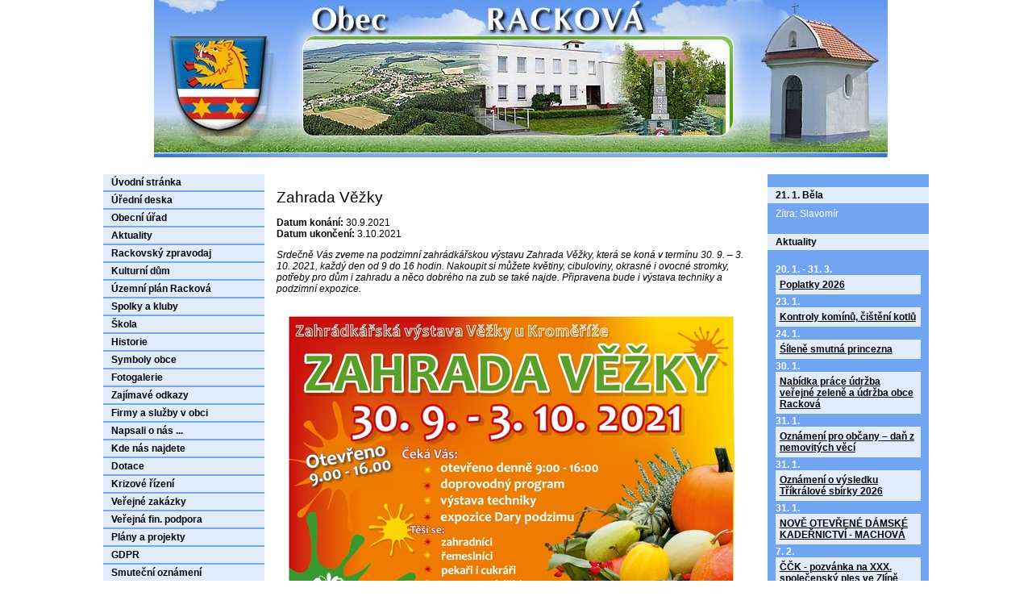

--- FILE ---
content_type: text/html; charset=utf-8
request_url: http://www.rackova.cz/index.php?id=578632&action=detail&oid=3298335&nid=4422
body_size: 5996
content:
<!DOCTYPE html>
<html lang="cs" data-lang-system="cs">
	<head>



		<!--[if IE]><meta http-equiv="X-UA-Compatible" content="IE=EDGE"><![endif]-->
			<meta http-equiv="content-type" content="text/html; charset=utf-8" />
			<meta name="robots" content="index,follow" />
			<meta name="author" content="Antee s.r.o." />
			<meta name="description" content="Srdečně Vás zveme na podzimní zahrádkářskou výstavu Zahrada Věžky, která se koná v termínu 30. 9. – 3. 10. 2021, každý den od 9 do 16 hodin. Nakoupit si můžete květiny, cibuloviny, okrasné i ovocné stromky, potřeby pro dům i zahradu a něco dobrého na zub se také najde. Připravena bude i výstava techniky a podzimní expozice.
" />
			<meta name="keywords" content="Racková, Obec Racková, obec, státní správa" />
<title>Zahrada Věžky | Obec Racková</title>

		<link rel="stylesheet" type="text/css" href="https://cdn.antee.cz/jqueryui/1.8.20/css/smoothness/jquery-ui-1.8.20.custom.css?v=2" integrity="sha384-969tZdZyQm28oZBJc3HnOkX55bRgehf7P93uV7yHLjvpg/EMn7cdRjNDiJ3kYzs4" crossorigin="anonymous" />
		<link rel="stylesheet" type="text/css" href="/style.php?nid=QUFHRw==&amp;ver=1768399196" />
		<link rel="stylesheet" type="text/css" href="/css/libs.css?ver=1768399900" />

		<script src="/js/jquery/jquery-3.0.0.min.js" ></script>
		<script src="/js/jquery/jquery-migrate-3.1.0.min.js" ></script>
		<script src="/js/jquery/jquery-ui.min.js" ></script>
		<script src="/js/jquery/jquery.ui.touch-punch.min.js" ></script>
		<script src="/js/libs.min.js?ver=1768399900" ></script>
		<script src="/js/ipo.min.js?ver=1768399889" ></script>
			<script src="/js/locales/cs.js?ver=1768399196" ></script>


		<link href="/index.php?action=atom&amp;nid=4422&amp;lid=cs&amp;oid=1242942" type="application/atom+xml" rel="alternate" title="Úřední deska archiv">
		<link href="/index.php?action=atom&amp;nid=4422&amp;lid=cs&amp;oid=3182435" type="application/atom+xml" rel="alternate" title="Úřední deska">
		<link href="/index.php?action=atom&amp;nid=4422&amp;lid=cs&amp;oid=3298335" type="application/atom+xml" rel="alternate" title="Aktuality">
	</head>

	<body id="page3298335" class="subpage3298335"
			
			data-nid="4422"
			data-lid="CZ"
			data-oid="3298335"
			data-layout-pagewidth="594"
			
			data-slideshow-timer="3"
			 data-ipo-article-id="578632"
						
>



						<div id="ipocontainer">
			<div id="ipotopmenuwrapper">

				<div id="ipotopmenu">
					<div class="cleartop"></div>
				</div>
			</div>



			<div id="ipoheader">

				
<a href="/" class="header-logo"><img src="/image.php?nid=4422&amp;oid=12991171&amp;width=1024&amp;height=216" width="1024" height="216" alt=""></a>
			</div>

			<div id="ipomain">
				
				<div id="ipomainframe">
					<div id="ipopage">
						<div class="ipopagetext">
							<div class="blog view-detail">
								
								<h1>Zahrada Věžky</h1>

<div id="snippet--flash"></div>
								
																	

<hr class="cleaner">




<hr class="cleaner">

<div class="article">
			<div class="dates table-row auto">
			<span class="box-by-content">Datum konání:</span>
			<div class="type-datepicker">30.9.2021</div>
		</div>
				<div class="dates table-row auto">
			<span class="box-by-content">Datum ukončení:</span>
			<div class="type-datepicker">3.10.2021</div>
		</div>
			

	<div class="paragraph text clearfix">
<p><em>Srdečně Vás zveme na podzimní zahrádkářskou výstavu Zahrada Věžky, která se koná v termínu 30. 9. – 3. 10. 2021, každý den od 9 do 16 hodin. Nakoupit si můžete květiny, cibuloviny, okrasné i ovocné stromky, potřeby pro dům i zahradu a něco dobrého na zub se také najde. Připravena bude i výstava techniky a podzimní expozice.</em></p>
<p><em><a href="/image.php?nid=4422&amp;oid=8443110&amp;width=900" class="image-detail"><img src="/image.php?nid=4422&amp;oid=8443110&amp;width=582&amp;height=415" alt="plakát A4_page-0001.jpg" class="show-detail" width="582" height="415"></a></em></p>	</div>
		
<div id="snippet--images"><div class="images clearfix">

	</div>
</div>


<div id="snippet--uploader"></div>			<div class="article-footer">
							<div id="snippet-assessment-assessment584262"><div class="ratings">
	<div class="ratings-item">
		<a class="like ajax" href="/index.php?assessment-id=584262&amp;assessment-value=1&amp;id=578632&amp;action=detail&amp;do=assessment-assess&amp;oid=3298335&amp;nid=4422" title="líbí se mi" rel="nofollow"><i class="fa fa-thumbs-up"></i></a>
		<span title="0 lidem se toto líbí">0</span>
	</div>
	<div class="ratings-item">
		<a class="dislike ajax" href="/index.php?assessment-id=584262&amp;assessment-value=0&amp;id=578632&amp;action=detail&amp;do=assessment-assess&amp;oid=3298335&amp;nid=4422" title="nelíbí se mi" rel="nofollow"><i class="fa fa-thumbs-down"></i></a>
		<span title="0 lidem se toto nelíbí">0</span>
	</div>
</div>
</div>						<div class="published"><span>Publikováno:</span> 21. 9. 2021 11:01</div>

					</div>
	
</div>

<hr class="cleaner">
<div class="content-paginator clearfix">
	<span class="linkprev">
		<a href="/index.php?id=578910&amp;action=detail&amp;oid=3298335&amp;nid=4422">

			<span class="linkprev-chevron">
				<i class="fa fa-angle-left"></i>
			</span>
			<span class="linkprev-text">
				<span class="linkprev-title">Dočasné omezení…</span>
				<span class="linkprev-date">Publikováno: 22. 9. 2021 8:42</span>
			</span>
		</a>
	</span>
	<span class="linkback">
		<a href='/index.php?nid=4422&amp;lid=cs&amp;oid=3298335'>
			<span class="linkback-chevron">
				<i class="fa fa-undo"></i>
			</span>
			<span class="linkback-text">
				<span>Zpět na přehled</span>
			</span>
		</a>
	</span>
	<span class="linknext">
		<a href="/index.php?id=578490&amp;action=detail&amp;oid=3298335&amp;nid=4422">

			<span class="linknext-chevron">
				<i class="fa fa-angle-right"></i>
			</span>
			<span class="linknext-text">
				<span class="linknext-title">Prodejna potravin -…</span>
				<span class="linknext-date">Publikováno: 21. 9. 2021 8:30</span>
			</span>
		</a>
	</span>
</div>

		
															</div>
						</div>
					</div>


										<div id="ipoleftblock">
												<div id="ipomenu">
<h4 class="hiddenMenu">Menu</h4>
<ul id="iposubmenu565632"><li id="ipomenu577185"><a href="/">Úvodní stránka</a></li><li class="submenu1" id="ipomenu3182435"><a href="/index.php?nid=4422&amp;lid=cs&amp;oid=3182435">Úřední deska</a></li><li class="submenu1" id="ipomenu577186"><a href="/index.php?nid=4422&amp;lid=cs&amp;oid=577186">Obecní úřad</a><ul id="iposubmenu577186"><li id="ipomenu577188"><a href="/index.php?nid=4422&amp;lid=cs&amp;oid=577188">Základní informace</a></li><li id="ipomenu577189"><a href="/index.php?nid=4422&amp;lid=cs&amp;oid=577189">Složení zastupitelstva obce</a></li><li id="ipomenu4371065"><a href="/index.php?nid=4422&amp;lid=cs&amp;oid=4371065">Povinně zveřejňované informace</a></li><li class="submenu2" id="ipomenu577190"><a href="/index.php?nid=4422&amp;lid=cs&amp;oid=577190">Poskytování informací, příjem podání</a><ul id="iposubmenu577190"><li id="ipomenu4915442"><a href="/index.php?nid=4422&amp;lid=cs&amp;oid=4915442">Vyřízené žádosti dle zákona 106/1999 Sb.</a></li></ul></li><li id="ipomenu4125770"><a href="/index.php?nid=4422&amp;lid=cs&amp;oid=4125770">Vyhlášky, opatření obecné povahy, zákony ...</a></li><li id="ipomenu577192"><a href="/index.php?nid=4422&amp;lid=cs&amp;oid=577192">Rozpočet</a></li><li id="ipomenu809056"><a href="/index.php?nid=4422&amp;lid=cs&amp;oid=809056">Evidence obyvatel</a></li><li id="ipomenu577208"><a href="/index.php?nid=4422&amp;lid=cs&amp;oid=577208">Elektronická podatelna</a></li><li id="ipomenu788849"><a href="/index.php?nid=4422&amp;lid=cs&amp;oid=788849">Formuláře, žádosti</a></li><li class="submenu2" id="ipomenu1250035"><a href="/index.php?nid=4422&amp;lid=cs&amp;oid=1250035">Registr oznámení</a></li></ul></li><li id="ipomenu3298335"><a href="/index.php?nid=4422&amp;lid=cs&amp;oid=3298335" class="active">Aktuality</a></li><li id="ipomenu7379063"><a href="/index.php?nid=4422&amp;lid=cs&amp;oid=7379063">Rackovský zpravodaj</a></li><li class="submenu1" id="ipomenu7804072"><a href="/index.php?nid=4422&amp;lid=cs&amp;oid=7804072">Kulturní dům</a><ul id="iposubmenu7804072"><li id="ipomenu7833464"><a href="/index.php?nid=4422&amp;lid=cs&amp;oid=7833464">Fotografie</a></li></ul></li><li id="ipomenu3541410"><a href="/index.php?nid=4422&amp;lid=cs&amp;oid=3541410">Územní plán Racková</a></li><li class="submenu1" id="ipomenu577256"><a href="/index.php?nid=4422&amp;lid=cs&amp;oid=577256">Spolky a kluby</a><ul id="iposubmenu577256"><li id="ipomenu577381"><a href="/index.php?nid=4422&amp;lid=cs&amp;oid=577381">TJ sokol Racková</a></li><li id="ipomenu577386"><a href="/index.php?nid=4422&amp;lid=cs&amp;oid=577386">Sbor dobrovolných hasičů</a></li><li id="ipomenu577389"><a href="/index.php?nid=4422&amp;lid=cs&amp;oid=577389">KDU - ČSL</a></li><li id="ipomenu577392"><a href="/index.php?nid=4422&amp;lid=cs&amp;oid=577392">Český červený kříž</a></li><li id="ipomenu577393"><a href="/index.php?nid=4422&amp;lid=cs&amp;oid=577393">Český zahrádkářský svaz</a></li><li id="ipomenu577397"><a href="/index.php?nid=4422&amp;lid=cs&amp;oid=577397">Myslivost v Rackové</a></li></ul></li><li id="ipomenu577403"><a href="/index.php?nid=4422&amp;lid=cs&amp;oid=577403">Škola</a></li><li id="ipomenu577257"><a href="/index.php?nid=4422&amp;lid=cs&amp;oid=577257">Historie</a></li><li id="ipomenu577373"><a href="/index.php?nid=4422&amp;lid=cs&amp;oid=577373">Symboly obce</a></li><li id="ipomenu577262"><a href="/index.php?nid=4422&amp;lid=cs&amp;oid=577262">Fotogalerie</a></li><li id="ipomenu1595758"><a href="/index.php?nid=4422&amp;lid=cs&amp;oid=1595758">Zajímavé odkazy</a></li><li id="ipomenu577258"><a href="/index.php?nid=4422&amp;lid=cs&amp;oid=577258">Firmy  a služby v obci</a></li><li id="ipomenu1897414"><a href="/index.php?nid=4422&amp;lid=cs&amp;oid=1897414">Napsali o nás ...</a></li><li id="ipomenu577259"><a href="/index.php?nid=4422&amp;lid=cs&amp;oid=577259">Kde nás najdete</a></li><li id="ipomenu2995905"><a href="/index.php?nid=4422&amp;lid=cs&amp;oid=2995905">Dotace</a></li><li id="ipomenu3834119"><a href="/index.php?nid=4422&amp;lid=cs&amp;oid=3834119">Krizové řízení</a></li><li id="ipomenu4381355"><a href="/index.php?nid=4422&amp;lid=cs&amp;oid=4381355">Veřejné zakázky</a></li><li id="ipomenu4422900"><a href="/index.php?nid=4422&amp;lid=cs&amp;oid=4422900">Veřejná fin. podpora</a></li><li id="ipomenu6059094"><a href="/index.php?nid=4422&amp;lid=cs&amp;oid=6059094">Plány a projekty</a></li><li id="ipomenu6299676"><a href="/index.php?nid=4422&amp;lid=cs&amp;oid=6299676">GDPR</a></li><li id="ipomenu8686435"><a href="/index.php?nid=4422&amp;lid=cs&amp;oid=8686435">Smuteční oznámení</a></li><li id="ipomenu12018317"><a href="/index.php?nid=4422&amp;lid=cs&amp;oid=12018317">Odpady</a></li></ul>
							<div class="hrclear"></div>
														<div class="hrclear"></div>
						</div>
						
						<div id="ipoleftblockin">
							<div class="ipolefttext">
								<div class="column-message">
	<div class="paragraph">
					<h4 class="newsheader"><span style="color: #ff0000;">Termíny svozů komunálního odpadu 2026</span></h4>
<p><a href="/image.php?nid=4422&amp;oid=12998038&amp;width=900" class="image-detail"><img src="/image.php?nid=4422&amp;oid=12998038&amp;width=166&amp;height=128" alt="Racková_page-0001.jpg" class="show-detail" width="166" height="128"></a></p>
<p><a href="/file.php?nid=4422&amp;oid=12998042">Termín svozu odpadů 2026 - verze k tisku</a></p>
<p> </p>
<h4 class="newsheader"><a style="background-color: inherit;" href="https://www.kntb.cz/darci-krve"><img src="/image.php?nid=4422&amp;oid=12991217&amp;width=166&amp;height=166" alt="425390579_902632991652465_3584015016589656444_n.jpg" width="166" height="166"></a></h4>
<p> </p>
			</div>
</div>
							</div>
						</div>
					</div>
					

										<div id="iporightblock">
						<div class="iporighttext">
							<div id="ipoNameDay">
	<h4 class="newsheader"><span class="date-today">21. 1.</span> <span class='name-today'>Běla</span></h4>
	<div class="newsbody">Zítra: <span class='name-tomorrow'>Slavomír</span></div>
</div>
<div class="blog-news" id="blog-column-box-3298335">

	<h4 class="newsheader">Aktuality</h4>
	<div class="newsbody">
		<ul class="thumbnail">
			<li>

					<span class="due">
						20. 1.
							- 31. 3.
					</span>
				<a href="/index.php?id=1116419&amp;action=detail&amp;oid=3298335&amp;nid=4422">Poplatky 2026</a>
				<hr class="cleaner">
			</li>
			<li>

					<span class="due">
						23. 1.
					</span>
				<a href="/index.php?id=1111232&amp;action=detail&amp;oid=3298335&amp;nid=4422">Kontroly komínů, čištění kotlů</a>
				<hr class="cleaner">
			</li>
			<li>

					<span class="due">
						24. 1.
					</span>
				<a href="/index.php?id=1114698&amp;action=detail&amp;oid=3298335&amp;nid=4422">Śíleně smutná princezna</a>
				<hr class="cleaner">
			</li>
			<li>

					<span class="due">
						30. 1.
					</span>
				<a href="/index.php?id=1116908&amp;action=detail&amp;oid=3298335&amp;nid=4422">Nabídka práce údržba veřejné zeleně a údržba obce Racková</a>
				<hr class="cleaner">
			</li>
			<li>

					<span class="due">
						31. 1.
					</span>
				<a href="/index.php?id=1109807&amp;action=detail&amp;oid=3298335&amp;nid=4422">Oznámení pro občany – daň z nemovitých věcí</a>
				<hr class="cleaner">
			</li>
			<li>

					<span class="due">
						31. 1.
					</span>
				<a href="/index.php?id=1115584&amp;action=detail&amp;oid=3298335&amp;nid=4422">Oznámení o výsledku Tříkrálové sbírky 2026</a>
				<hr class="cleaner">
			</li>
			<li>

					<span class="due">
						31. 1.
					</span>
				<a href="/index.php?id=1116101&amp;action=detail&amp;oid=3298335&amp;nid=4422">NOVĚ OTEVŘENÉ DÁMSKÉ KADEŘNICTVÍ - MACHOVÁ</a>
				<hr class="cleaner">
			</li>
			<li>

					<span class="due">
						7. 2.
					</span>
				<a href="/index.php?id=1102926&amp;action=detail&amp;oid=3298335&amp;nid=4422">ČČK - pozvánka na XXX. společenský ples ve Zlíně</a>
				<hr class="cleaner">
			</li>
			<li>

					<span class="due">
						10. 2.
					</span>
				<a href="/index.php?id=1109786&amp;action=detail&amp;oid=3298335&amp;nid=4422">Zápis dětí do 1. ročníku ZŠ Racková</a>
				<hr class="cleaner">
			</li>
			<li>

					<span class="due">
						10. 2.
					</span>
				<a href="/index.php?id=1115743&amp;action=detail&amp;oid=3298335&amp;nid=4422">Odkaz pro přihlášení na zápis do 1. ročníku</a>
				<hr class="cleaner">
			</li>
			<li>

					<span class="due">
						28. 2.
					</span>
				<a href="/index.php?id=1106418&amp;action=detail&amp;oid=3298335&amp;nid=4422">Upozornění na zimní údržbu komunikací</a>
				<hr class="cleaner">
			</li>
			<li>

					<span class="due">
						31. 12.
					</span>
				<a href="/index.php?id=1086300&amp;action=detail&amp;oid=3298335&amp;nid=4422">Termíny svozu odpadu v roce 2026</a>
				<hr class="cleaner">
			</li>
		</ul>
	</div>
</div>
<div class="column-message">
	<div class="paragraph">
					<h4 class="newsheader"><span style="color: #ff0000;">Hospodaření obce</span></h4>
<p><span style="color: #ff0000;"><a href="https://monitor.statnipokladna.cz/ucetni-jednotka/00284386/">Monitor státní pokladny - OBEC RACKOVÁ</a></span></p>
<h4 class="newsheader"><a href="https://www.idzk.cz/media/files/transportation/timetable/files-355/lv_0000153.pdf"><span style="color: #ff0000;">Aktuální jízdní řády</span></a></h4>
<p><a href="https://www.idzk.cz/media/files/transportation/timetable/files-1860/153.pdf">Jízdní řád linka 153.pdf</a></p>
<h4 class="newsheader"><span style="color: #ff0000;">Aktuální počasí v obci</span></h4>
<p><a href="https://app.weathercloud.net/d4092296269#current">Meteostanice Jiří Vaněk</a></p>
<p> </p>
<h4 class="newsheader"><span style="color: #ff0000;">Povodňový plán obce Racková</span></h4>
<p><a href="http://www.edpp.cz/dpp/rackova"><img src="/image.php?nid=4422&amp;oid=12991275&amp;width=166&amp;height=125" alt="50a9eb5cd5e0f6.055366730 (1).jpg" width="166" height="125"></a></p>
<h4 class="newsheader"> </h4>
<h4 class="newsheader">Místní knihovna</h4>
<p>Otevřena úterý 17:00 - 19:00</p>
<h4 class="newsheader"> </h4>
			</div>
</div>
<div id="ipoCounter">
	<h4 class="newsheader">Návštěvnost stránek</h4>
	<div class="newsbody">615285</div>
</div>
						</div>
					</div>
					

					<div class="hrclear"></div>
					<div id="ipocopyright">
<div class="copyright">
	© 2026 Obec Racková, <a href="mailto:starosta@rackova.cz">Kontaktovat webmastera</a>, <span id="links"><a href="/index.php?nid=4422&amp;lid=cs&amp;oid=2495838">Mapa stránek</a>, <a href="/index.php?nid=4422&amp;lid=cs&amp;oid=2497622">Prohlášení o přístupnosti</a></span><br>ANTEE s.r.o. - <a href="https://www.antee.cz" rel="nofollow">Tvorba webových stránek</a>, Redakční systém IPO
</div>
					</div>
					<div id="ipostatistics">
<script >
	var _paq = _paq || [];
	_paq.push(['disableCookies']);
	_paq.push(['trackPageView']);
	_paq.push(['enableLinkTracking']);
	(function() {
		var u="https://matomo.antee.cz/";
		_paq.push(['setTrackerUrl', u+'piwik.php']);
		_paq.push(['setSiteId', 3304]);
		var d=document, g=d.createElement('script'), s=d.getElementsByTagName('script')[0];
		g.defer=true; g.async=true; g.src=u+'piwik.js'; s.parentNode.insertBefore(g,s);
	})();
</script>
<script >
	$(document).ready(function() {
		$('a[href^="mailto"]').on("click", function(){
			_paq.push(['setCustomVariable', 1, 'Click mailto','Email='+this.href.replace(/^mailto:/i,'') + ' /Page = ' +  location.href,'page']);
			_paq.push(['trackGoal', null]);
			_paq.push(['trackPageView']);
		});

		$('a[href^="tel"]').on("click", function(){
			_paq.push(['setCustomVariable', 1, 'Click telefon','Telefon='+this.href.replace(/^tel:/i,'') + ' /Page = ' +  location.href,'page']);
			_paq.push(['trackPageView']);
		});
	});
</script>
					</div>

					<div id="ipofooter">
						
					</div>
				</div>
			</div>
		</div>
	</body>
</html>
